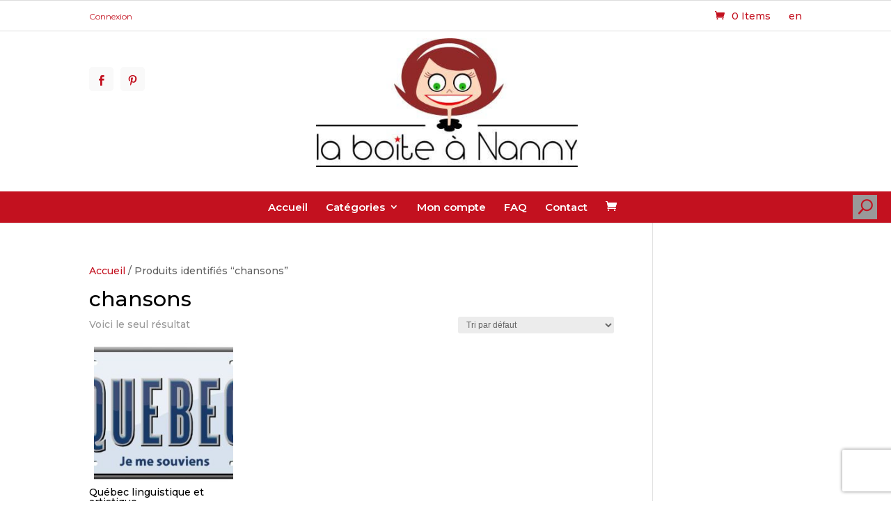

--- FILE ---
content_type: text/css; charset=utf-8
request_url: https://www.laboiteananny.com/wp-content/cache/min/1/wp-content/themes/ChildThemeDivi/style.css?ver=1752073784
body_size: 3412
content:
#page-container{width:100%}#adSenseTop{max-width:726px;height:auto;margin:0 auto 30px}#menuSecondaire{height:45px;line-height:45px;border-top:1px solid #ddd;border-bottom:1px solid #ddd;margin-bottom:10px}#connexion{float:left}#connexion a{font-size:12px;font-weight:400}#langSwitch{float:right;width:125px}#langSwitch .et-cart-info{color:#c3111f;float:left}#langSwitch ul a{float:right}#Socials{width:auto;float:left;margin-top:95px;color:#eee;position:absolute;z-index:999999}#Socials li{background:#f9f9f9;margin-right:10px;height:35px;width:35px;text-align:center;line-height:40px;border-radius:5px;float:left}#Socials li a{display:inline-block;position:relative;text-align:center;text-decoration:none}#Socials li .icon-facebook::before{content:"\e093"!important}#Socials li .icon-google-plus::before{content:"\e096"!important}#Socials li .icon-twitter::before{content:"\e094"!important}#Socials li .icon-pinterest::before{content:"\e095"!important}#Socials li .icon-facebook::before,#Socials li .icon-google-plus::before,#Socials li .icon-pinterest::before,#Socials li .icon-twitter::before{padding:0 5px!important;font-size:15px!important;color:#c3111f!important;font-family:"ETmodules";font-style:normal}#Socials li:hover em::before{color:#f00!important}#main-header .container{padding:0!important}.et_header_style_centered #main-header .logo_container,.et_header_style_centered #main-header .logo_container img{height:185px!important}.et_header_style_centered #main-header div#et-top-navigation{background:#c3111f;margin-top:35px}.et_header_style_centered #main-header div#et-top-navigation li a{padding-bottom:0;line-height:45px}.et_header_style_centered #main-header div#et-top-navigation li ul{max-width:1200px;margin:auto!important}#top-menu li.mega-menu>ul>li>a{width:100%;padding:0 0 0 20%!important}div#et-top-navigation li ul li.noel{background:url(/wp-content/themes/ChildThemeDivi/images/noel.png) 5px center no-repeat}div#et-top-navigation li ul li.valentine{background:url(/wp-content/uploads/2024/01/valentine.png) 5px center no-repeat}div#et-top-navigation li ul li.noel-2{background:url(/wp-content/themes/ChildThemeDivi/images/noel-2.png) 5px center no-repeat}div#et-top-navigation li ul li.paques{background:url(/wp-content/uploads/2024/02/paques.png) 5px center no-repeat}div#et-top-navigation li ul li.jeux-imprimer{background:url(/wp-content/themes/ChildThemeDivi/images/jeux-imprimer.png) 5px center no-repeat}div#et-top-navigation li ul li.fete-enfants{background:url(/wp-content/themes/ChildThemeDivi/images/fete-enfants.png) 5px center no-repeat}div#et-top-navigation li ul li.animer-un-repas{background:url(/wp-content/themes/ChildThemeDivi/images/animer-repas.png) 5px center no-repeat}div#et-top-navigation li ul li.fete-ados{background:url(/wp-content/themes/ChildThemeDivi/images/anniversaire-ado.png) 5px center no-repeat}div#et-top-navigation li ul li.fete-adultes{background:url(/wp-content/themes/ChildThemeDivi/images/anniversaire-adulte.png) 5px center no-repeat}div#et-top-navigation li ul li.ecole{background:url(/wp-content/themes/ChildThemeDivi/images/ecole.png) 5px center no-repeat}div#et-top-navigation li ul li.fete-plein-air{background:url(/wp-content/themes/ChildThemeDivi/images/fete-plein-air.png) 5px center no-repeat}div#et-top-navigation li ul li.grands-jeux{background:url(/wp-content/themes/ChildThemeDivi/images/grand-jeux-activite.png) 5px center no-repeat}div#et-top-navigation li ul li.jeux-agees{background:url(/wp-content/themes/ChildThemeDivi/images/jeux-personnes-agees.png) 5px center no-repeat}div#et-top-navigation li ul li.mariage{background:url(https://www.laboiteananny.com/wp-content/uploads/2024/04/mariages.png) 5px center no-repeat}div#et-top-navigation li ul li.anniversaire-mariage{background:url(/wp-content/themes/ChildThemeDivi/images/mariage.png) 5px center no-repeat}div#et-top-navigation li ul li.partys-theme{background:url(/wp-content/themes/ChildThemeDivi/images/party-theme.png) 5px center no-repeat}div#et-top-navigation li ul li.shower-bebe{background:url(/wp-content/themes/ChildThemeDivi/images/shower-bebe.png) 5px center no-repeat}div#et-top-navigation li ul li.corporatif{background:url(/wp-content/themes/ChildThemeDivi/images/corporatif.png) 5px center no-repeat}div#et-top-navigation li ul li.garderies{background:url(/wp-content/themes/ChildThemeDivi/images/garderies.png) 5px center no-repeat}div#et-top-navigation li ul li.jeux-enfants{background:url(/wp-content/themes/ChildThemeDivi/images/jeux-enfants.png) 5px center no-repeat}div#et-top-navigation li ul li.jeux-societe{background:url(/wp-content/themes/ChildThemeDivi/images/jeux-de-societe.png) 5px center no-repeat}div#et-top-navigation li ul li.jeux-party{background:url(/wp-content/themes/ChildThemeDivi/images/jeux-de-party.png) 5px center no-repeat}div#et-top-navigation li ul li.fetes-calendrier{background:url(/wp-content/themes/ChildThemeDivi/images/fete-calendrier.png) 5px center no-repeat}div#et-top-navigation li ul li.cirque{background:url(/wp-content/themes/ChildThemeDivi/images/cirque.png) 5px center no-repeat}div#et-top-navigation li ul li.halloween{background:url(/wp-content/themes/ChildThemeDivi/images/halloween.png) 5px center no-repeat}div#et-top-navigation li ul li.halloween2{background:url(/wp-content/themes/ChildThemeDivi/images/fantome.png) 5px center no-repeat}#menu-search{font-family:'ETmodules';position:absolute;width:35px;height:35px;line-height:35px;right:20px;top:5px;background:#999;font-size:20px;color:#c3111f;cursor:pointer}#menu-search:hover{color:#ccc}.aws-container{position:absolute;right:55px;top:5px;display:none}.aws-container input{height:35px!important;width:300px!important}#aws-search-result-1{width:300px!important}#mobileSearchProduct{display:none}#main-content .container{padding-bottom:50px}#main-footer{background:#eeeeee!important;border-top:2px solid #ddd}#main-footer #footer-widgets{padding:4% 0!important}#main-footer .footer-widget{margin-bottom:0!important}#main-footer h4{color:#444;font-size:16px}#main-footer h4:after{content:"";display:block;width:40px;height:4px;background:#bb1010;margin-top:10px}#main-footer ul li:before{display:none!important}#main-footer ul li{padding-left:0!important;margin-bottom:0!important}#main-footer ul li a{color:#666!important;font-size:14px}#main-footer ul li a:before{color:#bb1010!important;content:"\5b";font-family:"ETmodules";font-size:10px;padding-left:3px;line-height:12px;color:#686666;vertical-align:1px;padding-right:8px;font-weight:400;text-align:left}#footer-bottom{border-top:2px solid #ddd;background:#FFF!important}#footer-bottom #subFooter{text-align:center}#footer-bottom #subFooter img{opacity:.7}#main-footer #subFooter ul{padding-top:30px}#main-footer #subFooter ul li{display:inline}#main-footer #subFooter ul li a{font-size:13px}#main-footer #subFooter ul li a::before{content:"";padding:0}#main-footer #subFooter ul li a::after{content:"|";padding:0 5px 0 8px;color:#777}#main-footer #subFooter .et-social-icons{float:none}#main-footer #subFooter ul li.et-social-facebook a::before{content:"\e093"!important}#main-footer #subFooter ul li.et-social-google-plus a::before{content:"\e096"!important}#main-footer #subFooter ul li.et-social-twitter a::before{content:"\e094"!important}#main-footer #subFooter ul li.et-social-pinterest a::before{content:"\e095"!important}#main-footer #subFooter ul{padding-top:15px}#main-footer #subFooter ul li{margin-left:0}#main-footer #subFooter ul li.et-social-facebook a::before,#main-footer #subFooter ul li.et-social-google-plus a::before,#main-footer #subFooter ul li.et-social-pinterest a::before,#main-footer #subFooter ul li.et-social-twitter a::before{padding:0 5px!important;font-size:15px!important;color:#777!important}#main-footer #subFooter ul li.et-social-icon a::after{content:"";padding:0}#main-footer #mainCredits{font-size:13px;text-align:center;color:#999;padding-top:20px}#main-footer #mainCredits a{color:#999}#Banner{padding-bottom:0!important}#Banner .et-pb-controllers a{width:14px;height:14px;-webkit-border-radius:16px;-moz-border-radius:16px;border-radius:16px;border:2px solid #000}#Banner .et-pb-controllers a.et-pb-active-control{border:2px solid #c3111f}#Banner .et_pb_slides,#Banner .et_pb_slide{height:400px}#Banner .et_pb_slider_container_inner{vertical-align:top}#Banner .et_pb_slide_description{padding:5% 1%;vertical-align:top}#Banner .et_pb_slide_1 .et_pb_slide_description{padding:5%}#Banner .et_pb_text_overlay_wrapper,#Banner .et_pb_text_overlay_wrapper .et_pb_slide_content{display:inline!important;padding:30px 1px 15px!important}#Banner .et_pb_text_overlay_wrapper .et_pb_slide_content .tp-caption{display:inline-block!important;line-height:55px!important;padding:0 20px}.et_pb_section .wpcs_product_carousel_slider .title{margin:0 0 20px;font-size:22px;border:2px solid #333!important;background:#fff;padding:8px 40px!important;text-transform:Uppercase;text-align:center;clear:both;display:inline-block;color:#333;width:26%}.wpcs_product_carousel_slider .another_carousel_header:after{border-top:1px solid #bb1010!important;width:66%;display:block;content:"";float:right;margin-top:22px;z-index:1;margin-right:7%}.wpcs_product_carousel_slider .another_carousel_header i{top:10px!important;z-index:2}.wpcs_product_carousel_slider .another_carousel_header i.fa-angle-left{right:35px!important;left:inherit!important}.wpcs_product_carousel_slider .product_image_container .product_thumb_link img{max-width:75%!important;margin:auto}.wpcs_product_carousel_slider .product_image_container{background:#FFF;padding:6px!important}.wpcs_product_carousel_slider .product_container{padding:6px!important}.wpcs_product_carousel_slider .product_container:hover{background:#444}.wpcs_product_carousel_slider .product_container:hover h4.product_name a,.wpcs_product_carousel_slider .product_container:hover .price{color:#FFF!important}#CTA-Newsletter .et_pb_text_inner{width:50%;margin:auto;background:#FFF;padding:20px}#CTA-Newsletter .et_pb_text_inner h2{text-align:center;letter-spacing:2px;color:#333;text-transform:uppercase;font-size:30px;padding:20px 50px 0;line-height:37px;font-weight:600}#CTA-Newsletter .et_pb_text_inner form input[type="email"]{text-align:center;margin-top:20px;padding-bottom:0;width:94%;line-height:27px}#CTA-Newsletter .et_pb_text_inner form input[type="submit"]{background:#000 none repeat scroll 0 0;border:1px solid #000;color:#fff;display:block;font-size:14px!important;margin-top:0;padding:10px 15px!important;transition:all 0.4s ease-in-out 0s;margin-bottom:40px;cursor:pointer;text-align:center;margin:15px auto}#CTA-Newsletter .et_pb_text_inner form input[type="submit"]:hover{background:#FFF;color:#000}#CTA-Newsletter .et_pb_text_inner p{text-align:center;color:#666;font-size:12px}body.contactpage h1,body.contactpage h2{color:#333;text-transform:uppercase;padding:0 0 17px 0;text-align:center;font-size:33px}body.contactpage hr{background:#bb1010!important;display:block;outline:none;height:2px;width:9%;margin:0 auto 0;text-align:center;border:0}.fullBackground>div.et_pb_row.et_pb_row_fullwidth,.fullBackground>div.et_pb_specialty_fullwidth>.et_pb_row{margin:0!important;padding:0!important;width:100%!important;max-width:100%!important}.fullBackground #contactLeft{width:50%;margin-right:0}.fullBackground #contactLeft h3{color:#fff;font-size:35px;float:right;line-height:140px;padding-right:80px}.fullBackground #contactRight{width:50%;line-height:100px}.fullBackground #contactRight:before{content:"";position:absolute;border-style:solid;border-color:transparent transparent transparent #bb1010!important;border-width:15px 0 15px 15px;margin-top:60px;left:0%;margin-left:-1px}.fullBackground #contactRight a{text-align:left;font-size:22px;line-height:150px;color:#FFF;padding-left:60px}div.blocForm form>div{float:left;width:50%}div.blocForm input.text,div.blocForm input[type="email"],div.blocForm input[type="text"],div.blocForm textarea{float:left;width:90%;padding:10px;margin-top:10px;border-radius:3px;border:1px solid #bbb;font-size:14px;color:#4e4e4e;background-color:#fff}div.blocForm textarea{height:190px}div.blocForm input[type="submit"]{color:#c3111f;padding:5px 15px;border:2px solid #c3111f;-webkit-border-radius:3px;-moz-border-radius:3px;border-radius:3px;background:0 0;font-size:20px;font-weight:500;line-height:1.7em!important;-webkit-transition:all .2s;-moz-transition:all .2s;transition:all .2s;float:right;margin:20px 5% 0;cursor:pointer}div.blocForm input[type="submit"]:hover{color:rgba(255,255,255,.98)!important;background:#c3111f!important}div.blocForm input[type="submit"]:hover:after{position:absolute;font-family:ETmodules;font-size:32px;content:"\35";-webkit-transition:all .2s;-moz-transition:all .2s;transition:all .2s;text-shadow:0 0;font-family:ETmodules!important;background:#c3111f!important}div.blocForm h3{margin-top:0;padding-top:0;font-size:22px;text-align:left;margin-bottom:0;border-bottom:1px solid #dbdbdb}div.blocForm hr{text-align:left;margin:0}div.blocForm p{margin:10px 0;line-height:20px}#socials h4{display:block;height:150px;color:#FFF;font-size:18px;text-transform:uppercase;line-height:150px;text-align:center;cursor:pointer}#socials a{float:right;margin-right:30px}#socials a:after{content:"\e094"!important;font-family:"ETmodules";font-size:90px;color:#fff;vertical-align:-35px}#socials a.icon-facebook:after{content:"\e093"!important;font-family:"ETmodules"}#socials a.icon-google-plus:after{content:"\e096"!important;font-family:"ETmodules";font-size:80px}#socials a:before{content:"";display:block;width:0;height:110px;position:absolute;top:16px;left:-40px;border-left:1px solid #73d2f5;-webkit-transform:skew(-15deg);-moz-transform:skew(-15deg);-ms-transform:skew(-15deg);-o-transform:skew(-15deg);transform:skew(-15deg)}#socials a.icon-facebook:before{border-color:#5d8bf5}#socials a.icon-google-plus:before{border-color:#ff6e58}#socials a em{display:none}.woocommerce ul.products li.product a img,.woocommerce div.product div.images img{width:auto;max-width:100%;margin:auto!important}.woocommerce ul.products li.product a img{max-height:200px}.woocommerce ul.products li.first,.woocommerce-page ul.products li.first{clear:none}p.woocommerce-notice.woocommerce-notice--success.woocommerce-thankyou-order-received{margin:30px 0;font-size:18px}#main-footer #subFooter ul li:last-of-type a:after{display:none}@media only screen and (max-width:1499px){.et_pb_section .wpcs_product_carousel_slider .title{padding:8px 15px!important}}@media only screen and (max-width:1199px){#top-menu li.mega-menu>ul>li>a{font-size:13px!important}.et_pb_section .wpcs_product_carousel_slider .title{width:40%}.wpcs_product_carousel_slider .another_carousel_header::after{width:49%;margin-right:11%}#CTA-Newsletter .et_pb_text_inner{width:60%}}@media only screen and (min-width:1049px){ul.sub-menu li:nth-child(-n+4):after,ul.sub-menu li:nth-child(-n+4):before{height:45px;top:0}}@media only screen and (max-width:1049px){#top-menu li.mega-menu>ul>li{background-position:center top!important}#top-menu li.mega-menu>ul>li>a,#top-menu li.mega-menu>ul>li>a:first-child{text-align:center;padding:25px 0 0!important}ul.sub-menu li:nth-child(-n+4):after,ul.sub-menu li:nth-child(-n+4):before{height:65px;top:-5px}}@media only screen and (min-width:981px){ul.sub-menu li:nth-child(-n+4):after{content:"";background-color:rgb(0 0 0 / 56%);background-size:cover;display:block;position:absolute;width:100%;z-index:-1}ul.sub-menu li:nth-child(-n+4):before{content:"";background:url(/wp-content/uploads/2024/08/ecole.jpg) center no-repeat;background-size:cover;display:block;position:absolute;width:100%;z-index:-1}ul.sub-menu li:nth-child(-n+4) a{font-size:16px!important}}@media only screen and (max-width:980px){.et_header_style_centered #main-header{padding:5px 0}.et_header_style_centered header#main-header .logo_container{max-height:150px}.et_header_style_centered #main-header div#et-top-navigation{margin-top:0!important}.et_header_style_centered #main-header .logo_container,.et_header_style_centered #main-header .logo_container img{max-height:120px}.et_header_style_centered #et_mobile_nav_menu{margin:0!important}.et_header_style_centered #et_mobile_nav_menu .select_page{display:none}.et_header_style_centered .et_menu_container .mobile_menu_bar{top:-79px;background:#c3111f;padding:8px 8px 5px}.mobile_menu_bar::before{color:#f9f9f9!important}.et_header_style_centered .et_mobile_menu{top:0;padding:0}#mobileSearchProduct{display:block;width:100%;float:none;clear:both}#mobileSearchProduct .aws-container{display:block;max-width:300px;margin:auto;position:relative;right:inherit;top:inherit}.et_pb_section{padding:20px 0!important}.et_pb_section .wpcs_product_carousel_slider .title{width:50%;font-size:18px}.wpcs_product_carousel_slider .another_carousel_header::after{width:39%;margin-right:11%}#CTA-Newsletter .et_pb_text_inner h2{padding:0;font-size:26px}#main-footer .footer-widget{width:33%!important;margin:0!important}}@media only screen and (max-width:767px){.container{width:90%}#Banner .et_pb_slides,#Banner .et_pb_slide{height:275px}#CTA-Newsletter .et_pb_text_inner{width:100%}#CTA-Newsletter .et_pb_text_inner h2{padding:0;font-size:20px}}@media only screen and (max-width:600px){#Socials{margin-top:55px}#Socials li{float:none;margin:10px 0}#Banner .et_pb_text_overlay_wrapper .et_pb_slide_content .tp-caption{padding:0 6px}.et_pb_widget{float:none}#main-footer .footer-widget{width:100%!important;margin:0!important;text-align:center}#main-footer h4::after{margin:10px auto}.coupon button.button{width:100%!important;margin:10px 0}}@media only screen and (max-width:500px){.et_header_style_centered .et_menu_container .mobile_menu_bar{top:-150px}#Banner .et_pb_slides,#Banner .et_pb_slide{height:200px}#Banner .et_pb_slide .et_pb_slide_content{font-size:17px!important}}